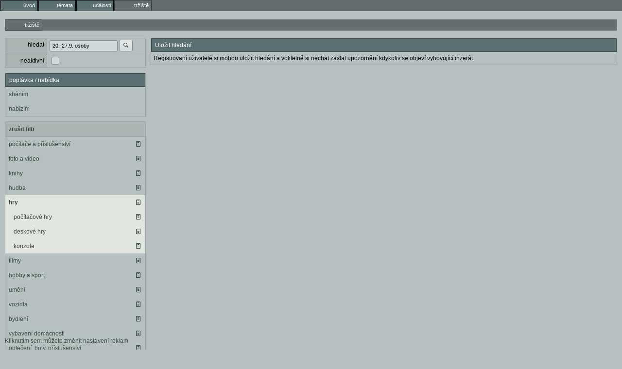

--- FILE ---
content_type: text/html; charset=utf-8
request_url: https://nyx.cz/market?category=488&search=20.-27.9.%20osoby
body_size: 1727
content:
<!doctype html><meta http-equiv=Content-Type content="text/html; charset=UTF-8"><meta name=googlebot content=noarchive><link rel=icon id=favicon type=image/svg+xml href=/images/favicon.svg><link rel=apple-touch-icon href=/images/ati.png><meta name=viewport content="width=device-width,initial-scale=1,maximum-scale=3,user-scalable=1"><title>tržiště</title><link id=default-style rel="preload stylesheet" as=style href="/css/greymatter/nc.css?1768547420"><body class="l-market guest" ><menu type=toolbar class=l1><li class="gate"><a href="/"><span class='icon-entypo icon-home'></span><b>úvod</b></a></li><li class="topics"><a href="/topics"><span class='icon-entypo icon-chat'></span><b>témata</b></a></li><li class="events"><a href="/events"><span class='icon-entypo icon-calendar'></span><b>události</b></a></li><li class="market a"><a href="/market"><span class='icon-entypo icon-basket'></span><b>tržiště</b></a></li></menu><menu type=toolbar class=l2><li  class=a ><a href="/market"><span class='icon-entypo icon-basket'></span><b>tržiště</b></a></li></menu><div class=l2c><div class=l2cn><section class=search-panel><form method=GET autocomplete=off action='/market'><input type=hidden name=csrf_token value=50cc0946><table class=ch><tr><td><label>hledat</label><td><input name='search' value='20&#x2E;&#x2D;27&#x2E;9&#x2E;&#x20;osoby' class='autocomplete&#x2D;username&#x20;autocomplete&#x2D;at&#x2D;sign'> <button type=submit name='submit'><span class='icon-entypo icon-search'></span></button> <input type=hidden name='category' value='488'><tr><td><label for='inactive_too'>neaktivní</label><td><input id='inactive_too' name='inactive_too' type=checkbox class='' value='true'></table></form></section><section><header>poptávka / nabídka</header><main><ul class="b-list padded filter"><li><a href="/market?ad_type=need&amp;category=488&amp;search=20.-27.9.%20osoby">sháním</a><li><a href="/market?ad_type=offer&amp;category=488&amp;search=20.-27.9.%20osoby">nabízím</a></li></ul></main></section><section><summary><a href="/market?search=20.-27.9.%20osoby" class=clear-filter>zrušit filtr</a></summary><main><ul class="b-list padded filter"><li class=""><a href="/market?category=484&search=20.-27.9.%20osoby">počítače a příslušenství</a><div class=actions><a href="/discussion/17068" title="sledovat inzeráty"><span class='icon-entypo icon-doc-text'></span></a></div></li><li class=""><a href="/market?category=485&search=20.-27.9.%20osoby">foto a video</a><div class=actions><a href="/discussion/17073" title="sledovat inzeráty"><span class='icon-entypo icon-doc-text'></span></a></div></li><li class=""><a href="/market?category=486&search=20.-27.9.%20osoby">knihy</a><div class=actions><a href="/discussion/17081" title="sledovat inzeráty"><span class='icon-entypo icon-doc-text'></span></a></div></li><li class=""><a href="/market?category=487&search=20.-27.9.%20osoby">hudba</a><div class=actions><a href="/discussion/17084" title="sledovat inzeráty"><span class='icon-entypo icon-doc-text'></span></a></div></li><li class="selected"><a href="/market?category=488&search=20.-27.9.%20osoby">hry</a><div class=actions><a href="/discussion/17087" title="sledovat inzeráty"><span class='icon-entypo icon-doc-text'></span></a></div></li><li class="subtree selected"><ul class="b-list padded"><li class=""><a href="/market?category=514&search=20.-27.9.%20osoby">počítačové hry</a><div class=actions><a href="/discussion/17088" title="sledovat inzeráty"><span class='icon-entypo icon-doc-text'></span></a></div></li><li class=""><a href="/market?category=515&search=20.-27.9.%20osoby">deskové hry</a><div class=actions><a href="/discussion/17089" title="sledovat inzeráty"><span class='icon-entypo icon-doc-text'></span></a></div></li><li class=""><a href="/market?category=543&search=20.-27.9.%20osoby">konzole</a><div class=actions><a href="/discussion/17403" title="sledovat inzeráty"><span class='icon-entypo icon-doc-text'></span></a></div></li></ul></li><li class=""><a href="/market?category=489&search=20.-27.9.%20osoby">filmy</a><div class=actions><a href="/discussion/17090" title="sledovat inzeráty"><span class='icon-entypo icon-doc-text'></span></a></div></li><li class=""><a href="/market?category=490&search=20.-27.9.%20osoby">hobby a sport</a><div class=actions><a href="/discussion/17094" title="sledovat inzeráty"><span class='icon-entypo icon-doc-text'></span></a></div></li><li class=""><a href="/market?category=491&search=20.-27.9.%20osoby">umění</a><div class=actions><a href="/discussion/17095" title="sledovat inzeráty"><span class='icon-entypo icon-doc-text'></span></a></div></li><li class=""><a href="/market?category=492&search=20.-27.9.%20osoby">vozidla</a><div class=actions><a href="/discussion/17096" title="sledovat inzeráty"><span class='icon-entypo icon-doc-text'></span></a></div></li><li class=""><a href="/market?category=493&search=20.-27.9.%20osoby">bydlení</a><div class=actions><a href="/discussion/17101" title="sledovat inzeráty"><span class='icon-entypo icon-doc-text'></span></a></div></li><li class=""><a href="/market?category=494&search=20.-27.9.%20osoby">vybavení domácnosti</a><div class=actions><a href="/discussion/17105" title="sledovat inzeráty"><span class='icon-entypo icon-doc-text'></span></a></div></li><li class=""><a href="/market?category=495&search=20.-27.9.%20osoby">oblečení, boty, příslušenství</a><div class=actions><a href="/discussion/17108" title="sledovat inzeráty"><span class='icon-entypo icon-doc-text'></span></a></div></li><li class=""><a href="/market?category=496&search=20.-27.9.%20osoby">zdraví a kosmetika</a><div class=actions><a href="/discussion/17111" title="sledovat inzeráty"><span class='icon-entypo icon-doc-text'></span></a></div></li><li class=""><a href="/market?category=497&search=20.-27.9.%20osoby">vše pro děti</a><div class=actions><a href="/discussion/17117" title="sledovat inzeráty"><span class='icon-entypo icon-doc-text'></span></a></div></li><li class=""><a href="/market?category=498&search=20.-27.9.%20osoby">práce a služby</a><div class=actions><a href="/discussion/17233" title="sledovat poptávky"><span class='icon-entypo icon-login'></span></a><a href="/discussion/17123" title="sledovat nabídky"><span class='icon-entypo icon-logout'></span></a></div></li><li class=""><a href="/market?category=499&search=20.-27.9.%20osoby">ostatní</a><div class=actions><a href="/discussion/17127" title="sledovat inzeráty"><span class='icon-entypo icon-doc-text'></span></a></div></li></ul></main></section></div><div class=l2cc><section><header>Uložit hledání</header><main><p>Registrovaní uživatelé si mohou uložit hledání a volitelně si nechat zaslat upozornění kdykoliv se objeví vyhovující inzerát.</main></section> </div></div><a href=# class=revocation-link onclick=googlefc.callbackQueue.push(googlefc.showRevocationMessage)>Kliknutím sem můžete změnit nastavení reklam</a><script rel=preload as=script src="/js/cs.js?1768547420" async></script>